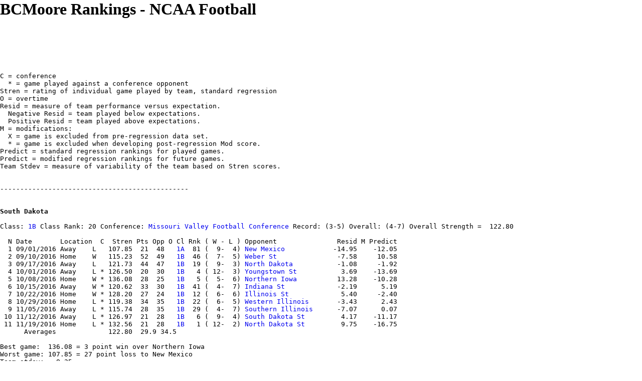

--- FILE ---
content_type: text/html
request_url: http://ncaa.bcmoorerankings.com/fb/2016/latest/TeamSchedules/South%20Dakota.html
body_size: 1728
content:
<!DOCTYPE HTML PUBLIC "-//W3C//DTD HTML 4.01//EN"
        "http://www.w3.org/TR/html4/strict.dtd">
<html lang="en">
<head>
	<meta http-equiv="Content-Type" content="text/html; charset=utf-8">
	<title>BCMoore Rankings</title>
        <link rel="stylesheet" type="text/css" href="/style/layout.css">
</head>
<body>
<h1>BCMoore Rankings - NCAA Football</h1>
		<script type="text/javascript"><!--
google_ad_client = "ca-pub-4122713938607349";
/* leaderboard-728-90 */
google_ad_slot = "4368297237";
google_ad_width = 728;
google_ad_height = 90;
//-->
</script>
<script type="text/javascript"
src="http://pagead2.googlesyndication.com/pagead/show_ads.js">
</script>

<pre>
C = conference
  * = game played against a conference opponent
Stren = rating of individual game played by team, standard regression
O = overtime
Resid = measure of team performance versus expectation.
  Negative Resid = team played below expectations.
  Positive Resid = team played above expectations.
M = modifications:
  X = game is excluded from pre-regression data set.
  * = game is excluded when developing post-regression Mod score.
Predict = standard regression rankings for played games.
Predict = modified regression rankings for future games.
Team Stdev = measure of variability of the team based on Stren scores.


-----------------------------------------------


<b><a name="South Dakota">South Dakota</a></b>

Class: <a href="../1BRank.html">1B</a> Class Rank: 20 Conference: <a href="../ConferenceStandings.html#Missouri Valley Football Conference">Missouri Valley Football Conference</a> Record: (3-5) Overall: (4-7) Overall Strength =  122.80

  N Date       Location  C  Stren Pts Opp O Cl Rnk ( W - L ) Opponent               Resid M Predict
  1 09/01/2016 Away    L   107.85  21  48   <a href="../1ARank.html">1A</a>  81 (  9-  4) <a href="../TeamSchedules/New Mexico.html">New Mexico</a>            -14.95    -12.05                      
  2 09/10/2016 Home    W   115.23  52  49   <a href="../1BRank.html">1B</a>  46 (  7-  5) <a href="../TeamSchedules/Weber St.html">Weber St</a>               -7.58     10.58                      
  3 09/17/2016 Away    L   121.73  44  47   <a href="../1BRank.html">1B</a>  19 (  9-  3) <a href="../TeamSchedules/North Dakota.html">North Dakota</a>           -1.08     -1.92                      
  4 10/01/2016 Away    L * 126.50  20  30   <a href="../1BRank.html">1B</a>   4 ( 12-  3) <a href="../TeamSchedules/Youngstown St.html">Youngstown St</a>           3.69    -13.69                      
  5 10/08/2016 Home    W * 136.08  28  25   <a href="../1BRank.html">1B</a>   5 (  5-  6) <a href="../TeamSchedules/Northern Iowa.html">Northern Iowa</a>          13.28    -10.28                      
  6 10/15/2016 Away    W * 120.62  33  30   <a href="../1BRank.html">1B</a>  41 (  4-  7) <a href="../TeamSchedules/Indiana St.html">Indiana St</a>             -2.19      5.19                      
  7 10/22/2016 Home    W * 128.20  27  24   <a href="../1BRank.html">1B</a>  12 (  6-  6) <a href="../TeamSchedules/Illinois St.html">Illinois St</a>             5.40     -2.40                      
  8 10/29/2016 Home    L * 119.38  34  35   <a href="../1BRank.html">1B</a>  22 (  6-  5) <a href="../TeamSchedules/Western Illinois.html">Western Illinois</a>       -3.43      2.43                      
  9 11/05/2016 Away    L * 115.74  28  35   <a href="../1BRank.html">1B</a>  29 (  4-  7) <a href="../TeamSchedules/Southern Illinois.html">Southern Illinois</a>      -7.07      0.07                      
 10 11/12/2016 Away    L * 126.97  21  28   <a href="../1BRank.html">1B</a>   6 (  9-  4) <a href="../TeamSchedules/South Dakota St.html">South Dakota St</a>         4.17    -11.17                      
 11 11/19/2016 Home    L * 132.56  21  28   <a href="../1BRank.html">1B</a>   1 ( 12-  2) <a href="../TeamSchedules/North Dakota St.html">North Dakota St</a>         9.75    -16.75                      
      Averages             122.80  29.9 34.5

Best game:  136.08 = 3 point win over Northern Iowa
Worst game: 107.85 = 27 point loss to New Mexico
Team stdev:   8.25
</pre>
		<script type="text/javascript"><!--
google_ad_client = "ca-pub-4122713938607349";
/* leaderboard-728-90-footer */
google_ad_slot = "5845030438";
google_ad_width = 728;
google_ad_height = 90;
//-->
</script>
<script type="text/javascript"
src="http://pagead2.googlesyndication.com/pagead/show_ads.js">
</script>

		<!-- Google tag (gtag.js) -->
<script async src="https://www.googletagmanager.com/gtag/js?id=G-W6PMV0N354"></script>
<script>
  window.dataLayer = window.dataLayer || [];
  function gtag(){dataLayer.push(arguments);}
  gtag('js', new Date());

  gtag('config', 'G-W6PMV0N354');
</script>

</body>
</html>


--- FILE ---
content_type: text/html; charset=utf-8
request_url: https://www.google.com/recaptcha/api2/aframe
body_size: 260
content:
<!DOCTYPE HTML><html><head><meta http-equiv="content-type" content="text/html; charset=UTF-8"></head><body><script nonce="qVDHS0RU3wEtJC073v_Gzw">/** Anti-fraud and anti-abuse applications only. See google.com/recaptcha */ try{var clients={'sodar':'https://pagead2.googlesyndication.com/pagead/sodar?'};window.addEventListener("message",function(a){try{if(a.source===window.parent){var b=JSON.parse(a.data);var c=clients[b['id']];if(c){var d=document.createElement('img');d.src=c+b['params']+'&rc='+(localStorage.getItem("rc::a")?sessionStorage.getItem("rc::b"):"");window.document.body.appendChild(d);sessionStorage.setItem("rc::e",parseInt(sessionStorage.getItem("rc::e")||0)+1);localStorage.setItem("rc::h",'1769035648174');}}}catch(b){}});window.parent.postMessage("_grecaptcha_ready", "*");}catch(b){}</script></body></html>

--- FILE ---
content_type: text/css
request_url: http://ncaa.bcmoorerankings.com/style/layout.css
body_size: 311
content:

/* Layout Stylesheet */ 

	body,
	html {
		margin:0;
		padding:0;
		color:#000;
		background:#FFFFFF;
	}
	* html #footer {
		height:1px;
	}

	a {text-decoration:none}

	#wrap {
		width:960px;
		margin:0 auto;
		background:#FFFFFF;
	}
	#header {
    	padding:5px 10px;
		background:#FFFFFF;
	}
	h1 {
	    margin:0;
    }
	#nav {
		padding:5px 10px;
		background:#FFFFFF;
	}
	#nav ul {
		margin:0;
		padding:0;
		list-style:none;
	}
	#nav li {
		display:inline;
		margin:0;
		padding:0;
	}
	#main {
		float:left;
		width:960px;
		padding:0px;
		background:#FFFFFF;
	}
	h2 {
		margin:0 0 1em;
	}
	#sidebar {
		float:right;
		width:0px;
		padding:0px;
		background:#FFFFFF;
	}
	#footer {
		clear:both;
		padding:5px 10px;
		background:#FFFFFF;
	}
	#footer p {
		margin:0;
    }
